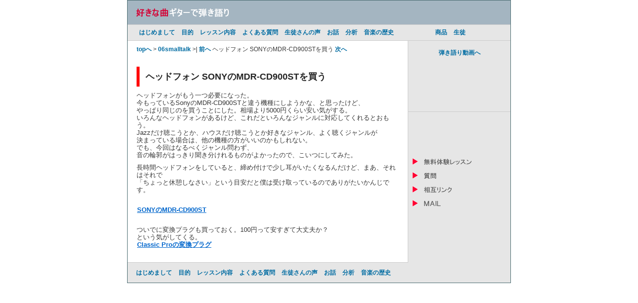

--- FILE ---
content_type: text/html
request_url: http://www.skg-hikigatari.com/2007/02/_sonymdrcd900st.html
body_size: 2643
content:
<!DOCTYPE html PUBLIC "-//W3C//DTD XHTML 1.0 Transitional//EN" "http://www.w3.org/TR/xhtml1/DTD/xhtml1-transitional.dtd">

<html xmlns="http://www.w3.org/1999/xhtml">
<head>
<meta http-equiv="Content-Type" content="text/html; charset=UTF-8" />
<meta name="generator" content="http://www.movabletype.org/" />

<title>好きな曲ギターで弾き語り</title>

<link rel="stylesheet" href="http://www.skg-hikigatari.com/styles-site.css" type="text/css" />
<link rel="alternate" type="application/atom+xml" title="Atom" href="http://www.skg-hikigatari.com/atom.xml" />
<link rel="alternate" type="application/rss+xml" title="RSS 1.0" href="http://www.skg-hikigatari.com/index.rdf" />
<link rel="alternate" type="application/rss+xml" title="RSS 2.0" href="http://www.skg-hikigatari.com/index.xml" />
<link rel="EditURI" type="application/rsd+xml" title="RSD" href="http://www.skg-hikigatari.com/rsd.xml" />



</head>

<body>
<div id="container">

 <!--top menu start-->
<div id="top1">
   <h1><a href="http://www.skg-hikigatari.com/" accesskey="1">
 <img alt="好きな曲ギターで弾き語り" src="http://www.skg-hikigatari.com/img/banner.gif" width="310" height="48" /></a></h1>
 </div>

   <div id="top2">
   <ul>
      <li><a href="http://www.skg-hikigatari.com/greeting/">
   はじめまして</a></li>
      <li><a href="http://www.skg-hikigatari.com/goal/">
   目的</a></li>
      <li><a href="http://www.skg-hikigatari.com/lesson/">
   レッスン内容</a></li>
      <li><a href="http://www.skg-hikigatari.com/faq/">
   よくある質問</a></li>
      <li><a href="http://www.skg-hikigatari.com/voice/">
   生徒さんの声</a></li>
      <li><a href="http://www.skg-hikigatari.com/smalltalk/">
   お話</a></li>
      <li><a href="http://www.skg-hikigatari.com/musician_analyze/">
   分析</a></li>
      <li><a href="http://www.skg-hikigatari.com/musicology/">
   音楽の歴史</a></li>
      <li><a href="http://www.skg-hikigatari.com/getaguitar/">
   </a></li>
      <li><a href="http://www.skg-hikigatari.com/beginner/">
   </a></li>
      <li><a href="http://www.skg-hikigatari.com/kizai/">
   </a></li>
      <li><a href="http://www.skg-hikigatari.com/pololon/">
   </a></li>
      <li><a href="http://www.skg-hikigatari.com/promotion/">
   </a></li>
      <li><a href="http://www.skg-hikigatari.com/space/">
   </a></li>
      <li><a href="http://www.skg-hikigatari.com/uragawa/">
   </a></li>
   
<li><a href="http://www.skg-hikigatari.com/promotion/">商品</a></li>
<li><a href="http://member.skg-hikigatari.com/">生徒</a></li>
   </ul>
</div>
<!--top menu end-->

<!--外枠スタート--><div id="main">


<!--左枠スタート--><div id="midcont"><!--entryパンくずスタート-->
<div id="pankuzu">
<a href="http://www.skg-hikigatari.com/" title="&quot;好きな曲ギターで弾き語り&quot;topへ">topへ</a> &gt;




<a href="http://www.skg-hikigatari.com/smalltalk/">06smalltalk</a> &gt;|

<a href="http://www.skg-hikigatari.com/2007/01/post_45.html">前へ</a>
 
ヘッドフォン SONYのMDR-CD900STを買う

<a href="http://www.skg-hikigatari.com/2007/08/8.html">次へ</a>
</div>
<!--entryパンくずエンド-->

<!--左枠中本スタート-->
<div id="entry-midcont-left">

<h2>ヘッドフォン SONYのMDR-CD900STを買う</h2>
<p><p>ヘッドフォンがもう一つ必要になった。<br />
今もっているSonyのMDR-CD900STと違う機種にしようかな、と思ったけど、<br />
やっぱり同じのを買うことにした。相場より5000円くらい安い気がする。<br />
いろんなヘッドフォンがあるけど、これだといろんなジャンルに対応してくれるとおもう。<br />
Jazzだけ聴こうとか、ハウスだけ聴こうとか好きなジャンル、よく聴くジャンルが<br />
決まっている場合は、他の機種の方がいいのかもしれない。<br />
でも、今回はなるべくジャンル問わず、<br />
音の輪郭がはっきり聞き分けれるものがよかったので、こいつにしてみた。</p>

<p>長時間ヘッドフォンをしていると、締め付けで少し耳がいたくなるんだけど、まあ、それはそれで<br />
「ちょっと休憩しなさい」という目安だと僕は受け取っているのでありがたいかんじです。</p>

<p><br />
<a href="http://www.accesstrade.net/at/c.html?rk=01001xqc000cbp&url=http%3A%2F%2Fwww.soundhouse.co.jp%2Fshop%2FProductDetail.asp%3FItem%3D680%5EMDRCD900ST%5E%5E" target="_blank"><img src="" alt="" border="0" /><img src="http://www.accesstrade.net/at/r.html?rk=01001xqc000cbp" width="1" height="1" border="0" alt="" />SONYのMDR-CD900ST</a></p>

<p><br />
ついでに変換プラグも買っておく。100円って安すぎて大丈夫か？<br />
という気がしてくる。<br />
<a href="http://www.accesstrade.net/at/c.html?rk=01001xqc000cbp&url=http%3A%2F%2Fwww.soundhouse.co.jp%2Fshop%2FProductDetail.asp%3FItem%3D233%5EAPP321%5E%5E" target="_blank"><img src="" alt="" border="0" /><img src="http://www.accesstrade.net/at/r.html?rk=01001xqc000cbp" width="1" height="1" border="0" alt="" />Classic Proの変換プラグ</a></p></p>
</div><!--左枠中本エンド-->
</div><!--左枠エンド-->
<div id="rightmenu"><!--右枠スタート-->
<!--youtubeスタート-->
<div class="mailmagazine">
<br>
<a href="http://www.youtube.com/user/pololonstereo/videos" target="_blank">
弾き語り動画へ<br>

</div>
<!--youtube欄終-->


<div id="menu">

<ul class="btn">

<li><h2><a href="http://www.skg-hikigatari.com/2006/09/post_17.html" class="taiken">
京都市 ギター 教室 アコギ エレキ 初心者 阪急 JR 弾き語り 体験レッスン</a></h2></li>

<li><h2><a href="http://www.skg-hikigatari.com/2006/09/post_18.html" class="question">
京都市 ギター 教室 アコギ エレキ 初心者 阪急 JR 弾き語り 質問</a></h2></li>

<li><h2><a href="http://www.skg-hikigatari.com/2006/09/post_19.html" class="link">
京都市 ギター 教室 アコギ エレキ 初心者 阪急 JR 弾き語り 相互リンク</a></h2></li>

<li><h2><a href="mailto:lesson@skg-hikigatari.com" class="mail">
京都市 ギター 教室 アコギ エレキ 初心者 阪急 JR 弾き語り メール</a></h2></li>

<!--
<li><a href="">通信レッスン</a></li>
<li><a href="">ポロロン購入</a></li>
-->
</ul>
</div>

</div><!--右枠エンド-->

<div id="footer"><!-- フッタースタート -->

<ul>
<li><a href="http://www.skg-hikigatari.com/greeting/">
はじめまして</a></li>
<li><a href="http://www.skg-hikigatari.com/goal/">
目的</a></li>
<li><a href="http://www.skg-hikigatari.com/lesson/">
レッスン内容</a></li>
<li><a href="http://www.skg-hikigatari.com/faq/">
よくある質問</a></li>
<li><a href="http://www.skg-hikigatari.com/voice/">
生徒さんの声</a></li>
<li><a href="http://www.skg-hikigatari.com/smalltalk/">
お話</a></li>
<li><a href="http://www.skg-hikigatari.com/musician_analyze/">
分析</a></li>
<li><a href="http://www.skg-hikigatari.com/musicology/">
音楽の歴史</a></li>
<li><a href="http://www.skg-hikigatari.com/getaguitar/">
</a></li>
<li><a href="http://www.skg-hikigatari.com/beginner/">
</a></li>
<li><a href="http://www.skg-hikigatari.com/kizai/">
</a></li>
<li><a href="http://www.skg-hikigatari.com/pololon/">
</a></li>
<li><a href="http://www.skg-hikigatari.com/promotion/">
</a></li>
<li><a href="http://www.skg-hikigatari.com/space/">
</a></li>
<li><a href="http://www.skg-hikigatari.com/uragawa/">
</a></li>

</ul>

</div><!-- フッターエンド -->


</div><!--外枠エンド-->
</div><!-- containrer -->

<script src="http://www.google-analytics.com/urchin.js" type="text/javascript">
</script>
<script type="text/javascript">
_uacct = "UA-895959-1";
urchinTracker();
</script>
</body>
</html>

--- FILE ---
content_type: text/css
request_url: http://www.skg-hikigatari.com/styles-site.css
body_size: 2542
content:
* {font-size:100%; font-weight:normal; background-color: transparent; margin: 0; padding:0;}
@charset "Shift_JIS";

<--
body, div, dl, dt, dd, ut, ol, li, h1, h2, h3, h4, h5, h6, pre, form, input, textarea, p, blockquote, th, td {margin: 0; padding: 0; }
h1, h2, h3, h4, h5, h6 {font-size: 100%;}
body { font-size: 75%;}
html/**/body {font-size: 12px;}
body {font-family: verdana,"ヒラギノ角ゴ Pro W3", "Hiragino kaku gothic Pro",Osaka,"MS Pゴシック","MS PGothic",Sans-Serif; line-height: 150%;}
* + html body {font-family: "メイリオ","Meiryo"; }
html { overflow-y: scroll;}
table {border-collapse: collapse; border-spacing: 0;}
img {border: 0;}
li {list-style-type: none;}
-->
html, body, div, span, applet, object, iframe,
h1, h2, h3, h4, h5, h6, p, blockquote, pre,
a, abbr, acronym, address, big, cite, code,
del, dfn, em, font, img, ins, kbd, q, s, samp,
small, strike, strong, sub, sup, tt, var,
b, u, i, center,
dl, dt, dd, ol, ul, li,
fieldset, form, label, legend,
table, caption, tbody, tfoot, thead, tr, th, td {
	margin: 0;
	padding: 0;
	border: 0;
	outline: 0;
	font-size: 100%;
	vertical-align: baseline;
	background: transparent;
}
body {
	line-height: 1;
}
ol, ul {
	list-style: none;
}
blockquote, q {
	quotes: none;
}

/* remember to define focus styles! */
:focus {
	outline: 0;
}

/* remember to highlight inserts somehow! */
ins {
	text-decoration: none;
}
del {
	text-decoration: line-through;
}

/* tables still need 'cellspacing="0"' in the markup */
table {
	border-collapse: collapse;
	border-spacing: 0;
}


body {margin: 0px 0px 20px 0px; background-color: #FFFFFF 
text-align: center; font-size: 12px; font-family: Osaka, Verdana, Arial, Helvetica, sans-serif; line-height: 120%;}
a {text-decoration: none; font-weight:bold;}
a:link {color:#006CA2;}
a:visited {color:#006CA2;}
a:active {color:#006CA2;}
a:hover {color: #FF0000; text-decoration: underline; background: #F7E8E5;}
img {border:none;}
blockquote {border:1px solid #cccccc;background-color:#bfe6e6;padding:18px;}


h1 {font-size: small; margin: 0px; padding: 0px; font-weight: normal; color: #FF0000;} 
h2 {display: inline; font-size: small;	margin: 0px;	padding: 0px; font-weight:bold; color: #006CA2;}
h3 {display: inline; font-size: small;	margin: 0px;	padding: 0px;}
ul li{display: inline; margin:0px 5px 0px 5px; padding:0; front-weight: bold;}
ul {margin: 0;padding: 0;}
p {margin: 0;padding: 0; display:block; font-size: 12px; line-height: 130%; margin: 10px 0;}
#right{text-align:right}
#counter{text-align:right; padding:0px 18px 0px 0px}
#date {display: inline; font-size: x-large; margin: 0px;padding: 0px; font-weight:bold;}

/* class */

.catch-left {border:0px sold #000; float:left; width:559px; height:142px; padding:0px;}
.catch-right {border:0px solid #000; height:142px; padding:0px;}

.box {border:1px solid #cccccc;background-color:#e6e6e6;width:486px; padding:18px;;margin:18px;}
#topinfo{width:538px; height:48px; padding:12px 12px 12px 27px;}

.midcont-left {border:0px solid #000; float:left; width:256px; height:48px; padding:0px 12px 27px 18px;}
.midcont-right {border:0px solid #000; height:48px; padding:0px 12px 27px 18px;}
.voice {font-size: small; margin: 0px; padding: 0px; font-weight: normal; color: #FF0000;}

.midcont-left img,
.midcont-right img {text-align:left; width:50px; height:50px; padding: 0px 9px 0px 0px; float:left; border:none;}

/* ID */

/* content */

#container {line-height: 140%;	margin-right: auto; margin-left: auto; color:#363636;
 text-align: left; padding: 0px; width: 768px; border: 1px solid #4A6B70;}

#content {padding: 15px 15px 5px 15px; background-color: #ffffff; font-family: Verdana, Arial, sans-serif; font-size: x-small;}

/* top menu */
#top1 {color: #262626;	background-color:#A4B5C1;
	text-align: left; padding: 0px; height: 48px; width: 768px;}

#top2 {background-color:#E6E6E6;line-height: 140%; padding:7px 0px 0px 18px; height: 24px; float: left; width: 750px;
border-top: 1px solid #cccccc;
border-bottom: 1px solid #cccccc;}

/* main */
#main {background-color:#E6E6E6;}

/* left */

#topinfo {border:0px sold #000;  width:526px; height:48px; padding:27px 18px 27px 18px; list-style:none;}
#topinfo img {text-align:left; width:50px; height:50px; padding: 0px 9px 0px 0px; float:left; border:none;}


#midcont {background-color: #FFFFFF; width: 562px; float: left; overflow: hidden;border-right: 1px solid #cccccc;border-bottom: 1px solid #cccccc;}
#midcont-leftcont {width: 562px;px; float: left; overflow: hidden; padding: 0px;} 
#pankuzu {padding: 9px 18px 9px 18px;}
	

/* right */
#rightmenu {float: right; overflow: hidden; width: 205px;  padding:0px;}
.mailmagazine {border-bottom:1px solid #CCCCCC; height:142px; padding:0px; text-align: center;}

ul.btn{list-style:none; width:100%;}
ul.btn li{list-style:none; width:205px;}
ul.btn a{display:block; width:205px;height:28px; text-indent:-99999px; overflow:hidden;}
a.taiken {background-image:url(http://www.skg-hikigatari.com/img/taiken.gif);}
a:hover.taiken{background-image:url(http://www.skg-hikigatari.com/img/taiken2.gif); background-color:#CCCCCC;}

a.question {background-image:url(http://www.skg-hikigatari.com/img/question.gif);}
a:hover.question {background-image:url(http://www.skg-hikigatari.com/img/question2.gif); background-color:#CCCCCC;}

a.link {background-image:url(http://www.skg-hikigatari.com/img/link.gif);}
a:hover.link {background-image:url(http://www.skg-hikigatari.com/img/link2.gif); background-color:#CCCCCC;}

a.mail {background-image:url(http://www.skg-hikigatari.com/img/mail.gif);}
a:hover.mail {background-image:url(http://www.skg-hikigatari.com/img/mail2.gif); background-color:#CCCCCC;}

/* footer */
#footer {clear:both; background-color: ##f3f5f4; padding:12px}

#powered {font-family: Verdana, Arial, sans-serif;	font-size: x-small; line-height: 140%;
	text-align: left;	color: #666666; margin-top: 50px;}

/* category */
#category {background-color:#E6E6E6;}
#category h2  {display: block;}
#category-midcont-left {width: 524px;px; float: left; overflow: hidden; padding: 18px;}
#category-midcont-left ul{line-height:170%; font-size:13px;}


/* entry */
#table-left {border:0px solid #000;float:left; width:244px; height:160px; padding:0px 12px 27px 12px;}
#table-right {border:0px solid #000; height:160px; padding:0px 12px 27px 12px;}
#table-left img { float:left; }
#table-right img { float:left; }

#entry-midcont-left {width: 524px;px; float: left; overflow: hidden; padding: 18px;}
#entry-midcont-left p{line-height:120%;  font-size:13px;}
#mailmaga-left {border:0px solid #000; float:left; width:256px; height:190px;}
#mailmaga-right {border:0px solid #000; height:190px;}
#entry-midcont-left h2{display: block;color: #262626; background-color: #FFFFFF; font-size:large;
text-align: left; font-weight: bold; padding: 12px; border-left: 6px solid #FF0000;}

#entry-midcont-left h3{display: block;color: #262626; background-color: #E6E6E6; font-size: small;
text-align: left; font-weight: bold; padding: 3px; border-left: 5px solid #FF0000;margin-bottom: 10px;}

#entry-midcont-left strong {color: #FF0000; font-weight: bold;}
#entry-midcont-left u {color: #FF0000; text-decoration: underline;}
#entry-midcont-left em {font-style:normal; display: block; border-left: 5px solid #FF0000;
padding: 0 0 0 5px;}

#entry-midcont-left li {display:block; front-weight: normal; list-style-type;}

#entry-midcont-left a {text-decoration: underline;}
#entry-midcont-left a:link {color:#0066cc;}
#entry-midcont-left a:visited {color:#0066cc;}
#entry-midcont-left a:active {color:#0066cc;}
#entry-midcont-left a:hover {color: #FF0000; text-decoration: underline; background: #F7E8E5;}